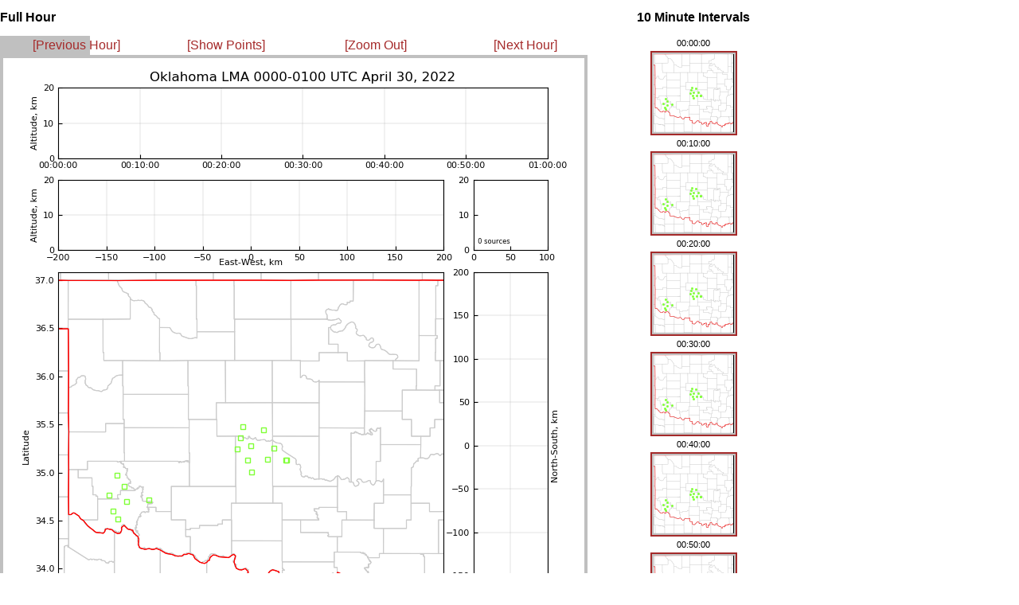

--- FILE ---
content_type: text/html
request_url: http://ibis.nmt.edu/oklma/view_rthour.php?date=220430&time=0000&density=1&zoom=1
body_size: 700
content:
<html>


<head>
 <title>OKLMA: 220430 0000 UTC</title>
 <link rel="stylesheet" type="text/css" href="layout_view_hour.css" />
 <link rel="stylesheet" type="text/css" href="style.css" />
</head>


<body>

<!-- <div id="hour_container"> -->
 <div style="position: absolute; left: 0px; top: 0px; right: 1167px">
  <h2 id="hour_title">Full Hour</h2>

  <div id="control_bar">
  <table width="755">
  <td width="25%" align=left>
   <a class="control_link" href="view_rthour.php?date=220429&time=2300&density=1&zoom=1">[Previous Hour]</a>
  </td>
  <td width="25%">
   <a class="control_link" href="view_rthour.php?date=220430&time=0000&density=0&zoom=1">[Show Points]</a>
   </td>
  <td width="25%">
   <a class="control_link" href="view_rthour.php?date=220430&time=0000&density=1&zoom=0">[Zoom Out]</a>
   </td>
  <td width="25%">
   <a class="control_link" href="view_rthour.php?date=220430&time=0100&density=1&zoom=1">[Next Hour]</a>
  </td>
   </table>
  </div>


  <img src="img/22/04/30/00/LYLOUT_220430_000000_3600_den.200.600.png" />

  <br>

  <img src="images/cb_in.gif" vspace=20 >
  <br>

 </div>

<!-- <div id="interval_container"> -->
  <div style="position: absolute; left: 800px; top: 0px">
  <center>
   <h2 id="interval_title">10 Minute Intervals</h2>

   <table id='interval_table'>
   <tr><td class="interval_time_stamp"> 00:00:00  </td></tr>
   <tr><td class="interval_image"> <a target="_new" href="view_rt10min.php?date=220430&time=000000&density=1&zoom=1"><img border=2 src="img/22/04/30/00/LYLOUT_220430_000000_0600_den.200.100.png" /></a> </td></tr>
   <tr><td class="interval_time_stamp"> 00:10:00  </td></tr>
   <tr><td class="interval_image"> <a target="_new" href="view_rt10min.php?date=220430&time=001000&density=1&zoom=1"><img border=2 src="img/22/04/30/00/LYLOUT_220430_001000_0600_den.200.100.png" /></a> </td></tr>
   <tr><td class="interval_time_stamp"> 00:20:00  </td></tr>
   <tr><td class="interval_image"> <a target="_new" href="view_rt10min.php?date=220430&time=002000&density=1&zoom=1"><img border=2 src="img/22/04/30/00/LYLOUT_220430_002000_0600_den.200.100.png" /></a> </td></tr>
   <tr><td class="interval_time_stamp"> 00:30:00  </td></tr>
   <tr><td class="interval_image"> <a target="_new" href="view_rt10min.php?date=220430&time=003000&density=1&zoom=1"><img border=2 src="img/22/04/30/00/LYLOUT_220430_003000_0600_den.200.100.png" /></a> </td></tr>
   <tr><td class="interval_time_stamp"> 00:40:00  </td></tr>
   <tr><td class="interval_image"> <a target="_new" href="view_rt10min.php?date=220430&time=004000&density=1&zoom=1"><img border=2 src="img/22/04/30/00/LYLOUT_220430_004000_0600_den.200.100.png" /></a> </td></tr>
   <tr><td class="interval_time_stamp"> 00:50:00  </td></tr>
   <tr><td class="interval_image"> <a target="_new" href="view_rt10min.php?date=220430&time=005000&density=1&zoom=1"><img border=2 src="img/22/04/30/00/LYLOUT_220430_005000_0600_den.200.100.png" /></a> </td></tr>
  </table>  </center>
</div>

</body>
</html>
